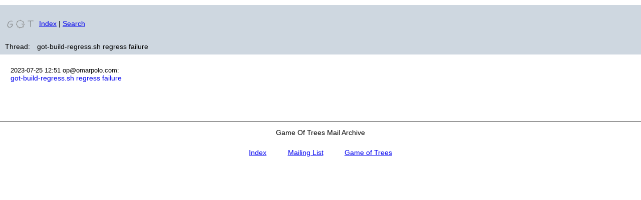

--- FILE ---
content_type: text/html
request_url: https://marc.gameoftrees.org/thread/1690284601.48434_0.html
body_size: 1563
content:
<!doctype html>
<html>
  <head>
    <meta charset="utf-8" />
    <meta name="viewport" content="width=device-width" />
    <link rel="stylesheet" href="/style.css" />
    <title>got-build-regress.sh regress failure</title>
  </head>
  <body>

<header class='mail-header'>
<p><a href="https://gameoftrees.org" target="_blank">
  <img srcset='/got-tiny.png, /got-tiny@2x.png 2x'
       src='/got-tiny.png'
       width='64' height='39'
       alt='"GOT", but the "O" is a cute, smiling pufferfish.' /></a>
<a href='/'>Index</a><!--
     leave this file empty to hide the search link in the mail and
     thread heading when not running msearchd(8).
-->
| <a href="/search">Search</a>
</p>
<dl>
<dt>Thread:</dt><dd>got-build-regress.sh regress failure</dd>
</dl>
</header>

<div class='thread'><ul class='mails'>
<li id='1690284601.48434_0' class='mail'><p class='mail-meta'><time>2023-07-25 12:51</time> <span class='from'>op@omarpolo.com</span><span class='colon'>:</span></p><p class='subject'><a href='/mail/1690284601.48434_0.html'>got-build-regress.sh regress failure</a></p></li>
</ul>
</div>

    <footer>
      <p>Game Of Trees Mail Archive</p>
      <nav>
        <ul>
          <li>
            <a href='/'>Index</a>
          </li>
          <li>
            <a href='https://lists.openbsd.org/cgi-bin/mj_wwwusr?user=&passw=&func=lists-long-full&extra=gameoftrees'>Mailing List</a>
          </li>
          <li>
            <a href='https://gameoftrees.org/'>Game of Trees</a>
          </li>
        </ul>
      </nav>
    </footer>
  </body>
</html>

